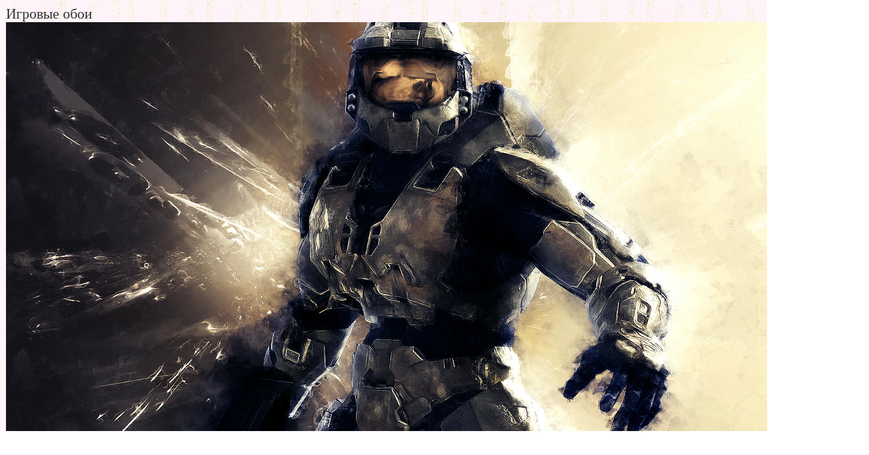

--- FILE ---
content_type: text/html; charset=windows-1251
request_url: https://basik.ru/wallpapers/games_wallpapers_232/12_wallpapers/
body_size: 1306
content:
<!DOCTYPE html PUBLIC "-//W3C//DTD XHTML 1.0 Transitional//EN" "http://www.w3.org/TR/xhtml1/DTD/xhtml1-transitional.dtd">

<html xmlns="http://www.w3.org/1999/xhtml" xmlns:fb="https://www.facebook.com/2008/fbml" >
<head>
	<title>basik.ru - Обои на рабочий стол - Игровые обои - фотография 2</title>

	<meta http-equiv="Pragma" content="no-cache" />
	<meta name="description" content="Обои на рабочий стол - Игровые обои - фотографии - рисунки"/>
	<meta http-equiv="Content-Type" content="text/html; charset=utf-8" />

	<link rel="stylesheet" type="text/css" href="/design/pink/css/Styles.css"/>
<script type="text/javascript">

  var _gaq = _gaq || [];
  _gaq.push(['_setAccount', 'UA-21461338-1']);
  _gaq.push(['_trackPageview']);

  (function() {
    var ga = document.createElement('script'); ga.type = 'text/javascript'; ga.async = true;
    ga.src = ('https:' == document.location.protocol ? 'https://ssl' : 'http://www') + '.google-analytics.com/ga.js';
    var s = document.getElementsByTagName('script')[0]; s.parentNode.insertBefore(ga, s);
  })();

</script>
</head>
<body style="padding:10px">
	<div id="fb-root"></div>
	<script type="text/javascript">		(function (d, s, id)
		{
			var js, fjs = d.getElementsByTagName(s)[0];
			if (d.getElementById(id)) { return; }
			js = d.createElement(s); js.id = id;
			js.src = "//connect.facebook.net/ru_RU/all.js#appId=263456990351594&xfbml=1";
			fjs.parentNode.insertBefore(js, fjs);
		} (document, 'script', 'facebook-jssdk'));</script>

	<h1>Игровые обои</h1>
	<img src="/images/games_wallpapers_232/12_wallpapers.jpg" alt="Игровые обои :: фотография 2"  style="height:900px;width:1440px;" /><br />
	<a href="http://basik.ru/">basik.ru</a> - 
	<a href="http://basik.ru/wallpapers/">Обои на рабочий стол</a> - 
	<a href="http://basik.ru/wallpapers/games_wallpapers_232/">Игровые обои</a>
	<!--LiveInternet logo--><a href="//www.liveinternet.ru/click"
target="_blank"><img src="//counter.yadro.ru/logo?14.11"
title="LiveInternet: показано число просмотров за 24 часа, посетителей за 24 часа и за сегодня"
alt="" border="0" width="88" height="31"/></a><!--/LiveInternet-->
	<fb:like href="http://basik.ru/wallpapers/games_wallpapers_232/" layout="button_count" send="false" width="500" show_faces="false"></fb:like>
	<!--check code--><div id='check_code'></div>
</body>
</html>